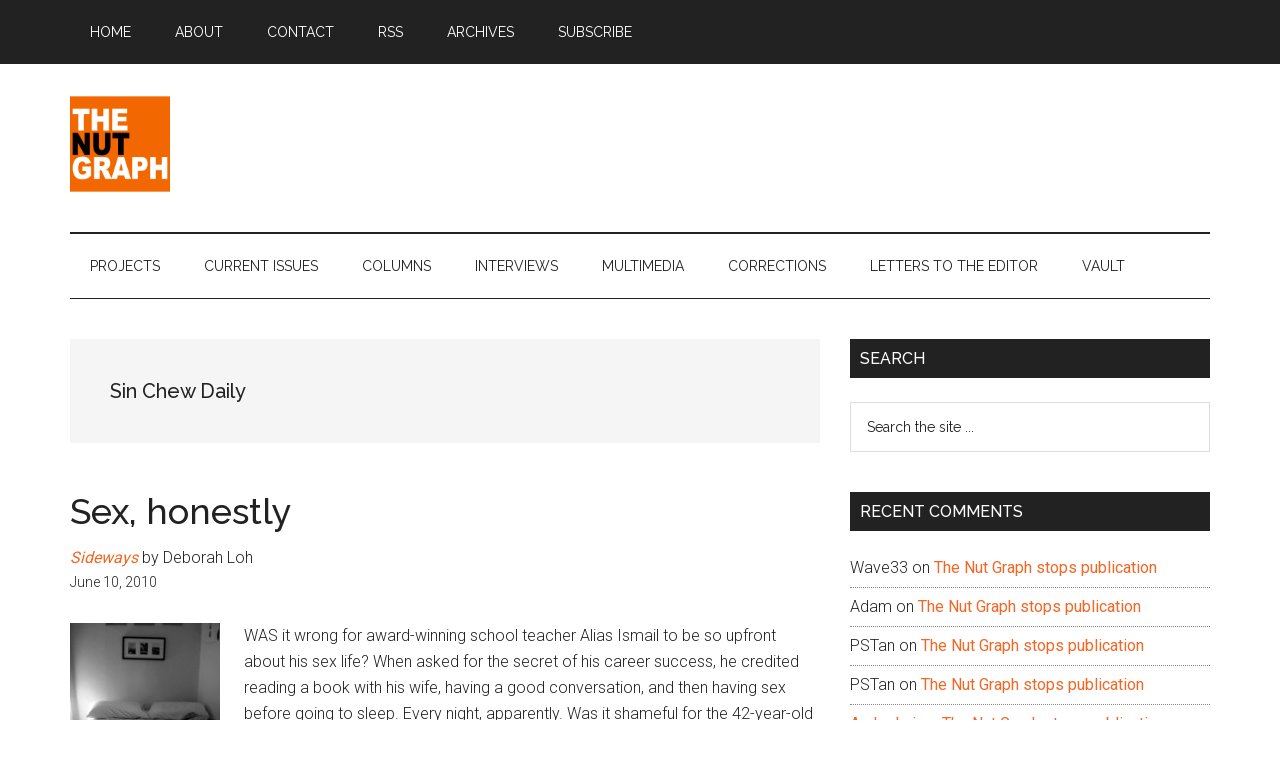

--- FILE ---
content_type: text/html; charset=utf-8
request_url: https://www.google.com/recaptcha/api2/aframe
body_size: 266
content:
<!DOCTYPE HTML><html><head><meta http-equiv="content-type" content="text/html; charset=UTF-8"></head><body><script nonce="-0L_O5xqIo3494r2boqO5g">/** Anti-fraud and anti-abuse applications only. See google.com/recaptcha */ try{var clients={'sodar':'https://pagead2.googlesyndication.com/pagead/sodar?'};window.addEventListener("message",function(a){try{if(a.source===window.parent){var b=JSON.parse(a.data);var c=clients[b['id']];if(c){var d=document.createElement('img');d.src=c+b['params']+'&rc='+(localStorage.getItem("rc::a")?sessionStorage.getItem("rc::b"):"");window.document.body.appendChild(d);sessionStorage.setItem("rc::e",parseInt(sessionStorage.getItem("rc::e")||0)+1);localStorage.setItem("rc::h",'1768827247283');}}}catch(b){}});window.parent.postMessage("_grecaptcha_ready", "*");}catch(b){}</script></body></html>